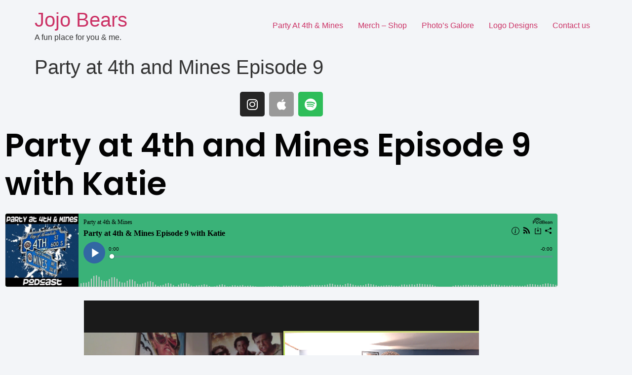

--- FILE ---
content_type: text/html; charset=UTF-8
request_url: https://jojobears.com/party-at-4th-and-mines-episode-9/
body_size: 11047
content:
<!doctype html>
<html lang="en-US">
<head>
	<meta charset="UTF-8">
	<meta name="viewport" content="width=device-width, initial-scale=1">
	<link rel="profile" href="https://gmpg.org/xfn/11">
	<title>Party at 4th and Mines Episode 9 &#8211; Jojo Bears</title>
<meta name='robots' content='max-image-preview:large' />
	<style>img:is([sizes="auto" i], [sizes^="auto," i]) { contain-intrinsic-size: 3000px 1500px }</style>
	<link rel="alternate" type="application/rss+xml" title="Jojo Bears &raquo; Feed" href="https://jojobears.com/feed/" />
<link rel="alternate" type="application/rss+xml" title="Jojo Bears &raquo; Comments Feed" href="https://jojobears.com/comments/feed/" />
<link rel="alternate" type="application/rss+xml" title="Jojo Bears &raquo; Party at 4th and Mines Episode 9 Comments Feed" href="https://jojobears.com/party-at-4th-and-mines-episode-9/feed/" />
<script>
window._wpemojiSettings = {"baseUrl":"https:\/\/s.w.org\/images\/core\/emoji\/16.0.1\/72x72\/","ext":".png","svgUrl":"https:\/\/s.w.org\/images\/core\/emoji\/16.0.1\/svg\/","svgExt":".svg","source":{"concatemoji":"https:\/\/jojobears.com\/wp-includes\/js\/wp-emoji-release.min.js?ver=6.8.3"}};
/*! This file is auto-generated */
!function(s,n){var o,i,e;function c(e){try{var t={supportTests:e,timestamp:(new Date).valueOf()};sessionStorage.setItem(o,JSON.stringify(t))}catch(e){}}function p(e,t,n){e.clearRect(0,0,e.canvas.width,e.canvas.height),e.fillText(t,0,0);var t=new Uint32Array(e.getImageData(0,0,e.canvas.width,e.canvas.height).data),a=(e.clearRect(0,0,e.canvas.width,e.canvas.height),e.fillText(n,0,0),new Uint32Array(e.getImageData(0,0,e.canvas.width,e.canvas.height).data));return t.every(function(e,t){return e===a[t]})}function u(e,t){e.clearRect(0,0,e.canvas.width,e.canvas.height),e.fillText(t,0,0);for(var n=e.getImageData(16,16,1,1),a=0;a<n.data.length;a++)if(0!==n.data[a])return!1;return!0}function f(e,t,n,a){switch(t){case"flag":return n(e,"\ud83c\udff3\ufe0f\u200d\u26a7\ufe0f","\ud83c\udff3\ufe0f\u200b\u26a7\ufe0f")?!1:!n(e,"\ud83c\udde8\ud83c\uddf6","\ud83c\udde8\u200b\ud83c\uddf6")&&!n(e,"\ud83c\udff4\udb40\udc67\udb40\udc62\udb40\udc65\udb40\udc6e\udb40\udc67\udb40\udc7f","\ud83c\udff4\u200b\udb40\udc67\u200b\udb40\udc62\u200b\udb40\udc65\u200b\udb40\udc6e\u200b\udb40\udc67\u200b\udb40\udc7f");case"emoji":return!a(e,"\ud83e\udedf")}return!1}function g(e,t,n,a){var r="undefined"!=typeof WorkerGlobalScope&&self instanceof WorkerGlobalScope?new OffscreenCanvas(300,150):s.createElement("canvas"),o=r.getContext("2d",{willReadFrequently:!0}),i=(o.textBaseline="top",o.font="600 32px Arial",{});return e.forEach(function(e){i[e]=t(o,e,n,a)}),i}function t(e){var t=s.createElement("script");t.src=e,t.defer=!0,s.head.appendChild(t)}"undefined"!=typeof Promise&&(o="wpEmojiSettingsSupports",i=["flag","emoji"],n.supports={everything:!0,everythingExceptFlag:!0},e=new Promise(function(e){s.addEventListener("DOMContentLoaded",e,{once:!0})}),new Promise(function(t){var n=function(){try{var e=JSON.parse(sessionStorage.getItem(o));if("object"==typeof e&&"number"==typeof e.timestamp&&(new Date).valueOf()<e.timestamp+604800&&"object"==typeof e.supportTests)return e.supportTests}catch(e){}return null}();if(!n){if("undefined"!=typeof Worker&&"undefined"!=typeof OffscreenCanvas&&"undefined"!=typeof URL&&URL.createObjectURL&&"undefined"!=typeof Blob)try{var e="postMessage("+g.toString()+"("+[JSON.stringify(i),f.toString(),p.toString(),u.toString()].join(",")+"));",a=new Blob([e],{type:"text/javascript"}),r=new Worker(URL.createObjectURL(a),{name:"wpTestEmojiSupports"});return void(r.onmessage=function(e){c(n=e.data),r.terminate(),t(n)})}catch(e){}c(n=g(i,f,p,u))}t(n)}).then(function(e){for(var t in e)n.supports[t]=e[t],n.supports.everything=n.supports.everything&&n.supports[t],"flag"!==t&&(n.supports.everythingExceptFlag=n.supports.everythingExceptFlag&&n.supports[t]);n.supports.everythingExceptFlag=n.supports.everythingExceptFlag&&!n.supports.flag,n.DOMReady=!1,n.readyCallback=function(){n.DOMReady=!0}}).then(function(){return e}).then(function(){var e;n.supports.everything||(n.readyCallback(),(e=n.source||{}).concatemoji?t(e.concatemoji):e.wpemoji&&e.twemoji&&(t(e.twemoji),t(e.wpemoji)))}))}((window,document),window._wpemojiSettings);
</script>
<style id='wp-emoji-styles-inline-css'>

	img.wp-smiley, img.emoji {
		display: inline !important;
		border: none !important;
		box-shadow: none !important;
		height: 1em !important;
		width: 1em !important;
		margin: 0 0.07em !important;
		vertical-align: -0.1em !important;
		background: none !important;
		padding: 0 !important;
	}
</style>
<style id='global-styles-inline-css'>
:root{--wp--preset--aspect-ratio--square: 1;--wp--preset--aspect-ratio--4-3: 4/3;--wp--preset--aspect-ratio--3-4: 3/4;--wp--preset--aspect-ratio--3-2: 3/2;--wp--preset--aspect-ratio--2-3: 2/3;--wp--preset--aspect-ratio--16-9: 16/9;--wp--preset--aspect-ratio--9-16: 9/16;--wp--preset--color--black: #000000;--wp--preset--color--cyan-bluish-gray: #abb8c3;--wp--preset--color--white: #ffffff;--wp--preset--color--pale-pink: #f78da7;--wp--preset--color--vivid-red: #cf2e2e;--wp--preset--color--luminous-vivid-orange: #ff6900;--wp--preset--color--luminous-vivid-amber: #fcb900;--wp--preset--color--light-green-cyan: #7bdcb5;--wp--preset--color--vivid-green-cyan: #00d084;--wp--preset--color--pale-cyan-blue: #8ed1fc;--wp--preset--color--vivid-cyan-blue: #0693e3;--wp--preset--color--vivid-purple: #9b51e0;--wp--preset--gradient--vivid-cyan-blue-to-vivid-purple: linear-gradient(135deg,rgba(6,147,227,1) 0%,rgb(155,81,224) 100%);--wp--preset--gradient--light-green-cyan-to-vivid-green-cyan: linear-gradient(135deg,rgb(122,220,180) 0%,rgb(0,208,130) 100%);--wp--preset--gradient--luminous-vivid-amber-to-luminous-vivid-orange: linear-gradient(135deg,rgba(252,185,0,1) 0%,rgba(255,105,0,1) 100%);--wp--preset--gradient--luminous-vivid-orange-to-vivid-red: linear-gradient(135deg,rgba(255,105,0,1) 0%,rgb(207,46,46) 100%);--wp--preset--gradient--very-light-gray-to-cyan-bluish-gray: linear-gradient(135deg,rgb(238,238,238) 0%,rgb(169,184,195) 100%);--wp--preset--gradient--cool-to-warm-spectrum: linear-gradient(135deg,rgb(74,234,220) 0%,rgb(151,120,209) 20%,rgb(207,42,186) 40%,rgb(238,44,130) 60%,rgb(251,105,98) 80%,rgb(254,248,76) 100%);--wp--preset--gradient--blush-light-purple: linear-gradient(135deg,rgb(255,206,236) 0%,rgb(152,150,240) 100%);--wp--preset--gradient--blush-bordeaux: linear-gradient(135deg,rgb(254,205,165) 0%,rgb(254,45,45) 50%,rgb(107,0,62) 100%);--wp--preset--gradient--luminous-dusk: linear-gradient(135deg,rgb(255,203,112) 0%,rgb(199,81,192) 50%,rgb(65,88,208) 100%);--wp--preset--gradient--pale-ocean: linear-gradient(135deg,rgb(255,245,203) 0%,rgb(182,227,212) 50%,rgb(51,167,181) 100%);--wp--preset--gradient--electric-grass: linear-gradient(135deg,rgb(202,248,128) 0%,rgb(113,206,126) 100%);--wp--preset--gradient--midnight: linear-gradient(135deg,rgb(2,3,129) 0%,rgb(40,116,252) 100%);--wp--preset--font-size--small: 13px;--wp--preset--font-size--medium: 20px;--wp--preset--font-size--large: 36px;--wp--preset--font-size--x-large: 42px;--wp--preset--spacing--20: 0.44rem;--wp--preset--spacing--30: 0.67rem;--wp--preset--spacing--40: 1rem;--wp--preset--spacing--50: 1.5rem;--wp--preset--spacing--60: 2.25rem;--wp--preset--spacing--70: 3.38rem;--wp--preset--spacing--80: 5.06rem;--wp--preset--shadow--natural: 6px 6px 9px rgba(0, 0, 0, 0.2);--wp--preset--shadow--deep: 12px 12px 50px rgba(0, 0, 0, 0.4);--wp--preset--shadow--sharp: 6px 6px 0px rgba(0, 0, 0, 0.2);--wp--preset--shadow--outlined: 6px 6px 0px -3px rgba(255, 255, 255, 1), 6px 6px rgba(0, 0, 0, 1);--wp--preset--shadow--crisp: 6px 6px 0px rgba(0, 0, 0, 1);}:root { --wp--style--global--content-size: 800px;--wp--style--global--wide-size: 1200px; }:where(body) { margin: 0; }.wp-site-blocks > .alignleft { float: left; margin-right: 2em; }.wp-site-blocks > .alignright { float: right; margin-left: 2em; }.wp-site-blocks > .aligncenter { justify-content: center; margin-left: auto; margin-right: auto; }:where(.wp-site-blocks) > * { margin-block-start: 24px; margin-block-end: 0; }:where(.wp-site-blocks) > :first-child { margin-block-start: 0; }:where(.wp-site-blocks) > :last-child { margin-block-end: 0; }:root { --wp--style--block-gap: 24px; }:root :where(.is-layout-flow) > :first-child{margin-block-start: 0;}:root :where(.is-layout-flow) > :last-child{margin-block-end: 0;}:root :where(.is-layout-flow) > *{margin-block-start: 24px;margin-block-end: 0;}:root :where(.is-layout-constrained) > :first-child{margin-block-start: 0;}:root :where(.is-layout-constrained) > :last-child{margin-block-end: 0;}:root :where(.is-layout-constrained) > *{margin-block-start: 24px;margin-block-end: 0;}:root :where(.is-layout-flex){gap: 24px;}:root :where(.is-layout-grid){gap: 24px;}.is-layout-flow > .alignleft{float: left;margin-inline-start: 0;margin-inline-end: 2em;}.is-layout-flow > .alignright{float: right;margin-inline-start: 2em;margin-inline-end: 0;}.is-layout-flow > .aligncenter{margin-left: auto !important;margin-right: auto !important;}.is-layout-constrained > .alignleft{float: left;margin-inline-start: 0;margin-inline-end: 2em;}.is-layout-constrained > .alignright{float: right;margin-inline-start: 2em;margin-inline-end: 0;}.is-layout-constrained > .aligncenter{margin-left: auto !important;margin-right: auto !important;}.is-layout-constrained > :where(:not(.alignleft):not(.alignright):not(.alignfull)){max-width: var(--wp--style--global--content-size);margin-left: auto !important;margin-right: auto !important;}.is-layout-constrained > .alignwide{max-width: var(--wp--style--global--wide-size);}body .is-layout-flex{display: flex;}.is-layout-flex{flex-wrap: wrap;align-items: center;}.is-layout-flex > :is(*, div){margin: 0;}body .is-layout-grid{display: grid;}.is-layout-grid > :is(*, div){margin: 0;}body{padding-top: 0px;padding-right: 0px;padding-bottom: 0px;padding-left: 0px;}a:where(:not(.wp-element-button)){text-decoration: underline;}:root :where(.wp-element-button, .wp-block-button__link){background-color: #32373c;border-width: 0;color: #fff;font-family: inherit;font-size: inherit;line-height: inherit;padding: calc(0.667em + 2px) calc(1.333em + 2px);text-decoration: none;}.has-black-color{color: var(--wp--preset--color--black) !important;}.has-cyan-bluish-gray-color{color: var(--wp--preset--color--cyan-bluish-gray) !important;}.has-white-color{color: var(--wp--preset--color--white) !important;}.has-pale-pink-color{color: var(--wp--preset--color--pale-pink) !important;}.has-vivid-red-color{color: var(--wp--preset--color--vivid-red) !important;}.has-luminous-vivid-orange-color{color: var(--wp--preset--color--luminous-vivid-orange) !important;}.has-luminous-vivid-amber-color{color: var(--wp--preset--color--luminous-vivid-amber) !important;}.has-light-green-cyan-color{color: var(--wp--preset--color--light-green-cyan) !important;}.has-vivid-green-cyan-color{color: var(--wp--preset--color--vivid-green-cyan) !important;}.has-pale-cyan-blue-color{color: var(--wp--preset--color--pale-cyan-blue) !important;}.has-vivid-cyan-blue-color{color: var(--wp--preset--color--vivid-cyan-blue) !important;}.has-vivid-purple-color{color: var(--wp--preset--color--vivid-purple) !important;}.has-black-background-color{background-color: var(--wp--preset--color--black) !important;}.has-cyan-bluish-gray-background-color{background-color: var(--wp--preset--color--cyan-bluish-gray) !important;}.has-white-background-color{background-color: var(--wp--preset--color--white) !important;}.has-pale-pink-background-color{background-color: var(--wp--preset--color--pale-pink) !important;}.has-vivid-red-background-color{background-color: var(--wp--preset--color--vivid-red) !important;}.has-luminous-vivid-orange-background-color{background-color: var(--wp--preset--color--luminous-vivid-orange) !important;}.has-luminous-vivid-amber-background-color{background-color: var(--wp--preset--color--luminous-vivid-amber) !important;}.has-light-green-cyan-background-color{background-color: var(--wp--preset--color--light-green-cyan) !important;}.has-vivid-green-cyan-background-color{background-color: var(--wp--preset--color--vivid-green-cyan) !important;}.has-pale-cyan-blue-background-color{background-color: var(--wp--preset--color--pale-cyan-blue) !important;}.has-vivid-cyan-blue-background-color{background-color: var(--wp--preset--color--vivid-cyan-blue) !important;}.has-vivid-purple-background-color{background-color: var(--wp--preset--color--vivid-purple) !important;}.has-black-border-color{border-color: var(--wp--preset--color--black) !important;}.has-cyan-bluish-gray-border-color{border-color: var(--wp--preset--color--cyan-bluish-gray) !important;}.has-white-border-color{border-color: var(--wp--preset--color--white) !important;}.has-pale-pink-border-color{border-color: var(--wp--preset--color--pale-pink) !important;}.has-vivid-red-border-color{border-color: var(--wp--preset--color--vivid-red) !important;}.has-luminous-vivid-orange-border-color{border-color: var(--wp--preset--color--luminous-vivid-orange) !important;}.has-luminous-vivid-amber-border-color{border-color: var(--wp--preset--color--luminous-vivid-amber) !important;}.has-light-green-cyan-border-color{border-color: var(--wp--preset--color--light-green-cyan) !important;}.has-vivid-green-cyan-border-color{border-color: var(--wp--preset--color--vivid-green-cyan) !important;}.has-pale-cyan-blue-border-color{border-color: var(--wp--preset--color--pale-cyan-blue) !important;}.has-vivid-cyan-blue-border-color{border-color: var(--wp--preset--color--vivid-cyan-blue) !important;}.has-vivid-purple-border-color{border-color: var(--wp--preset--color--vivid-purple) !important;}.has-vivid-cyan-blue-to-vivid-purple-gradient-background{background: var(--wp--preset--gradient--vivid-cyan-blue-to-vivid-purple) !important;}.has-light-green-cyan-to-vivid-green-cyan-gradient-background{background: var(--wp--preset--gradient--light-green-cyan-to-vivid-green-cyan) !important;}.has-luminous-vivid-amber-to-luminous-vivid-orange-gradient-background{background: var(--wp--preset--gradient--luminous-vivid-amber-to-luminous-vivid-orange) !important;}.has-luminous-vivid-orange-to-vivid-red-gradient-background{background: var(--wp--preset--gradient--luminous-vivid-orange-to-vivid-red) !important;}.has-very-light-gray-to-cyan-bluish-gray-gradient-background{background: var(--wp--preset--gradient--very-light-gray-to-cyan-bluish-gray) !important;}.has-cool-to-warm-spectrum-gradient-background{background: var(--wp--preset--gradient--cool-to-warm-spectrum) !important;}.has-blush-light-purple-gradient-background{background: var(--wp--preset--gradient--blush-light-purple) !important;}.has-blush-bordeaux-gradient-background{background: var(--wp--preset--gradient--blush-bordeaux) !important;}.has-luminous-dusk-gradient-background{background: var(--wp--preset--gradient--luminous-dusk) !important;}.has-pale-ocean-gradient-background{background: var(--wp--preset--gradient--pale-ocean) !important;}.has-electric-grass-gradient-background{background: var(--wp--preset--gradient--electric-grass) !important;}.has-midnight-gradient-background{background: var(--wp--preset--gradient--midnight) !important;}.has-small-font-size{font-size: var(--wp--preset--font-size--small) !important;}.has-medium-font-size{font-size: var(--wp--preset--font-size--medium) !important;}.has-large-font-size{font-size: var(--wp--preset--font-size--large) !important;}.has-x-large-font-size{font-size: var(--wp--preset--font-size--x-large) !important;}
:root :where(.wp-block-pullquote){font-size: 1.5em;line-height: 1.6;}
</style>
<link rel='stylesheet' id='wp-components-css' href='https://jojobears.com/wp-includes/css/dist/components/style.min.css?ver=6.8.3' media='all' />
<link rel='stylesheet' id='godaddy-styles-css' href='https://jojobears.com/wp-content/mu-plugins/vendor/wpex/godaddy-launch/includes/Dependencies/GoDaddy/Styles/build/latest.css?ver=2.0.2' media='all' />
<link rel='stylesheet' id='hello-elementor-css' href='https://jojobears.com/wp-content/themes/hello-elementor/assets/css/reset.css?ver=3.4.6' media='all' />
<link rel='stylesheet' id='hello-elementor-theme-style-css' href='https://jojobears.com/wp-content/themes/hello-elementor/assets/css/theme.css?ver=3.4.6' media='all' />
<link rel='stylesheet' id='hello-elementor-header-footer-css' href='https://jojobears.com/wp-content/themes/hello-elementor/assets/css/header-footer.css?ver=3.4.6' media='all' />
<link rel='stylesheet' id='elementor-frontend-css' href='https://jojobears.com/wp-content/plugins/elementor/assets/css/frontend.min.css?ver=3.34.2' media='all' />
<link rel='stylesheet' id='elementor-post-1839-css' href='https://jojobears.com/wp-content/uploads/elementor/css/post-1839.css?ver=1769008126' media='all' />
<link rel='stylesheet' id='elementor-icons-css' href='https://jojobears.com/wp-content/plugins/elementor/assets/lib/eicons/css/elementor-icons.min.css?ver=5.46.0' media='all' />
<link rel='stylesheet' id='font-awesome-5-all-css' href='https://jojobears.com/wp-content/plugins/elementor/assets/lib/font-awesome/css/all.min.css?ver=3.34.2' media='all' />
<link rel='stylesheet' id='font-awesome-4-shim-css' href='https://jojobears.com/wp-content/plugins/elementor/assets/lib/font-awesome/css/v4-shims.min.css?ver=3.34.2' media='all' />
<link rel='stylesheet' id='widget-social-icons-css' href='https://jojobears.com/wp-content/plugins/elementor/assets/css/widget-social-icons.min.css?ver=3.34.2' media='all' />
<link rel='stylesheet' id='e-apple-webkit-css' href='https://jojobears.com/wp-content/plugins/elementor/assets/css/conditionals/apple-webkit.min.css?ver=3.34.2' media='all' />
<link rel='stylesheet' id='widget-heading-css' href='https://jojobears.com/wp-content/plugins/elementor/assets/css/widget-heading.min.css?ver=3.34.2' media='all' />
<link rel='stylesheet' id='widget-image-css' href='https://jojobears.com/wp-content/plugins/elementor/assets/css/widget-image.min.css?ver=3.34.2' media='all' />
<link rel='stylesheet' id='widget-nav-menu-css' href='https://jojobears.com/wp-content/plugins/elementor-pro/assets/css/widget-nav-menu.min.css?ver=3.34.1' media='all' />
<link rel='stylesheet' id='elementor-post-1393-css' href='https://jojobears.com/wp-content/uploads/elementor/css/post-1393.css?ver=1769055775' media='all' />
<link rel='stylesheet' id='elementor-gf-local-poppins-css' href='https://jojobears.com/wp-content/uploads/elementor/google-fonts/css/poppins.css?ver=1742249460' media='all' />
<link rel='stylesheet' id='elementor-icons-shared-0-css' href='https://jojobears.com/wp-content/plugins/elementor/assets/lib/font-awesome/css/fontawesome.min.css?ver=5.15.3' media='all' />
<link rel='stylesheet' id='elementor-icons-fa-brands-css' href='https://jojobears.com/wp-content/plugins/elementor/assets/lib/font-awesome/css/brands.min.css?ver=5.15.3' media='all' />
<link rel='stylesheet' id='elementor-icons-fa-solid-css' href='https://jojobears.com/wp-content/plugins/elementor/assets/lib/font-awesome/css/solid.min.css?ver=5.15.3' media='all' />
<script src="https://jojobears.com/wp-content/plugins/elementor/assets/lib/font-awesome/js/v4-shims.min.js?ver=3.34.2" id="font-awesome-4-shim-js"></script>
<script src="https://jojobears.com/wp-includes/js/jquery/jquery.min.js?ver=3.7.1" id="jquery-core-js"></script>
<script src="https://jojobears.com/wp-includes/js/jquery/jquery-migrate.min.js?ver=3.4.1" id="jquery-migrate-js"></script>
<link rel="https://api.w.org/" href="https://jojobears.com/wp-json/" /><link rel="alternate" title="JSON" type="application/json" href="https://jojobears.com/wp-json/wp/v2/pages/1393" /><link rel="EditURI" type="application/rsd+xml" title="RSD" href="https://jojobears.com/xmlrpc.php?rsd" />
<meta name="generator" content="WordPress 6.8.3" />
<link rel="canonical" href="https://jojobears.com/party-at-4th-and-mines-episode-9/" />
<link rel='shortlink' href='https://jojobears.com/?p=1393' />
<link rel="alternate" title="oEmbed (JSON)" type="application/json+oembed" href="https://jojobears.com/wp-json/oembed/1.0/embed?url=https%3A%2F%2Fjojobears.com%2Fparty-at-4th-and-mines-episode-9%2F" />
<link rel="alternate" title="oEmbed (XML)" type="text/xml+oembed" href="https://jojobears.com/wp-json/oembed/1.0/embed?url=https%3A%2F%2Fjojobears.com%2Fparty-at-4th-and-mines-episode-9%2F&#038;format=xml" />
<meta name="generator" content="Elementor 3.34.2; features: additional_custom_breakpoints; settings: css_print_method-external, google_font-enabled, font_display-auto">
			<style>
				.e-con.e-parent:nth-of-type(n+4):not(.e-lazyloaded):not(.e-no-lazyload),
				.e-con.e-parent:nth-of-type(n+4):not(.e-lazyloaded):not(.e-no-lazyload) * {
					background-image: none !important;
				}
				@media screen and (max-height: 1024px) {
					.e-con.e-parent:nth-of-type(n+3):not(.e-lazyloaded):not(.e-no-lazyload),
					.e-con.e-parent:nth-of-type(n+3):not(.e-lazyloaded):not(.e-no-lazyload) * {
						background-image: none !important;
					}
				}
				@media screen and (max-height: 640px) {
					.e-con.e-parent:nth-of-type(n+2):not(.e-lazyloaded):not(.e-no-lazyload),
					.e-con.e-parent:nth-of-type(n+2):not(.e-lazyloaded):not(.e-no-lazyload) * {
						background-image: none !important;
					}
				}
			</style>
			<link rel="icon" href="https://jojobears.com/wp-content/uploads/2022/09/00AlternLogoa-1-150x150.png" sizes="32x32" />
<link rel="icon" href="https://jojobears.com/wp-content/uploads/2022/09/00AlternLogoa-1-300x300.png" sizes="192x192" />
<link rel="apple-touch-icon" href="https://jojobears.com/wp-content/uploads/2022/09/00AlternLogoa-1-300x300.png" />
<meta name="msapplication-TileImage" content="https://jojobears.com/wp-content/uploads/2022/09/00AlternLogoa-1-300x300.png" />
</head>
<body class="wp-singular page-template-default page page-id-1393 wp-embed-responsive wp-theme-hello-elementor hello-elementor-default elementor-default elementor-kit-1839 elementor-page elementor-page-1393">


<a class="skip-link screen-reader-text" href="#content">Skip to content</a>

<header id="site-header" class="site-header dynamic-header menu-dropdown-tablet">
	<div class="header-inner">
		<div class="site-branding show-title">
							<div class="site-title show">
					<a href="https://jojobears.com/" title="Home" rel="home">
						Jojo Bears					</a>
				</div>
							<p class="site-description show">
					A fun place for you &amp; me.				</p>
					</div>

					<nav class="site-navigation show" aria-label="Main menu">
				<ul id="menu-menu-1" class="menu"><li id="menu-item-1007" class="menu-item menu-item-type-post_type menu-item-object-page menu-item-1007"><a href="https://jojobears.com/partyat4thandmines/">Party At 4th &#038; Mines</a></li>
<li id="menu-item-2742" class="menu-item menu-item-type-post_type menu-item-object-page menu-item-2742"><a href="https://jojobears.com/merch-shop/">Merch – Shop</a></li>
<li id="menu-item-3364" class="menu-item menu-item-type-post_type menu-item-object-page menu-item-3364"><a href="https://jojobears.com/photos-galore/">Photo’s Galore</a></li>
<li id="menu-item-3507" class="menu-item menu-item-type-post_type menu-item-object-page menu-item-3507"><a href="https://jojobears.com/logo-designs/">Logo Designs</a></li>
<li id="menu-item-1008" class="menu-item menu-item-type-post_type menu-item-object-page menu-item-1008"><a href="https://jojobears.com/contact-us/">Contact us</a></li>
</ul>			</nav>
							<div class="site-navigation-toggle-holder show">
				<button type="button" class="site-navigation-toggle" aria-label="Menu">
					<span class="site-navigation-toggle-icon" aria-hidden="true"></span>
				</button>
			</div>
			<nav class="site-navigation-dropdown show" aria-label="Mobile menu" aria-hidden="true" inert>
				<ul id="menu-menu-2" class="menu"><li class="menu-item menu-item-type-post_type menu-item-object-page menu-item-1007"><a href="https://jojobears.com/partyat4thandmines/">Party At 4th &#038; Mines</a></li>
<li class="menu-item menu-item-type-post_type menu-item-object-page menu-item-2742"><a href="https://jojobears.com/merch-shop/">Merch – Shop</a></li>
<li class="menu-item menu-item-type-post_type menu-item-object-page menu-item-3364"><a href="https://jojobears.com/photos-galore/">Photo’s Galore</a></li>
<li class="menu-item menu-item-type-post_type menu-item-object-page menu-item-3507"><a href="https://jojobears.com/logo-designs/">Logo Designs</a></li>
<li class="menu-item menu-item-type-post_type menu-item-object-page menu-item-1008"><a href="https://jojobears.com/contact-us/">Contact us</a></li>
</ul>			</nav>
			</div>
</header>

<main id="content" class="site-main post-1393 page type-page status-publish hentry">

			<div class="page-header">
			<h1 class="entry-title">Party at 4th and Mines Episode 9</h1>		</div>
	
	<div class="page-content">
				<div data-elementor-type="wp-page" data-elementor-id="1393" class="elementor elementor-1393" data-elementor-post-type="page">
						<section class="elementor-section elementor-top-section elementor-element elementor-element-8d984f4 elementor-section-boxed elementor-section-height-default elementor-section-height-default" data-id="8d984f4" data-element_type="section">
						<div class="elementor-container elementor-column-gap-default">
					<div class="elementor-column elementor-col-100 elementor-top-column elementor-element elementor-element-e93d337" data-id="e93d337" data-element_type="column">
			<div class="elementor-widget-wrap elementor-element-populated">
						<div class="elementor-element elementor-element-a824961 elementor-shape-rounded elementor-grid-0 e-grid-align-center elementor-widget elementor-widget-social-icons" data-id="a824961" data-element_type="widget" data-widget_type="social-icons.default">
				<div class="elementor-widget-container">
							<div class="elementor-social-icons-wrapper elementor-grid" role="list">
							<span class="elementor-grid-item" role="listitem">
					<a class="elementor-icon elementor-social-icon elementor-social-icon-instagram elementor-repeater-item-2654547" href="https://www.instagram.com/partyat4thandmines/" target="_blank">
						<span class="elementor-screen-only">Instagram</span>
						<i aria-hidden="true" class="fab fa-instagram"></i>					</a>
				</span>
							<span class="elementor-grid-item" role="listitem">
					<a class="elementor-icon elementor-social-icon elementor-social-icon-apple elementor-repeater-item-8a43295" href="https://podcasts.apple.com/us/podcast/party-at-4th-mines/id1608385001" target="_blank">
						<span class="elementor-screen-only">Apple</span>
						<i aria-hidden="true" class="fab fa-apple"></i>					</a>
				</span>
							<span class="elementor-grid-item" role="listitem">
					<a class="elementor-icon elementor-social-icon elementor-social-icon-spotify elementor-repeater-item-327771a" href="https://open.spotify.com/show/7ubAQyYhHpdB0NkT2MjLWV" target="_blank">
						<span class="elementor-screen-only">Spotify</span>
						<i aria-hidden="true" class="fab fa-spotify"></i>					</a>
				</span>
					</div>
						</div>
				</div>
				<div class="elementor-element elementor-element-395de6b elementor-widget elementor-widget-heading" data-id="395de6b" data-element_type="widget" data-widget_type="heading.default">
				<div class="elementor-widget-container">
					<h2 class="elementor-heading-title elementor-size-default">Party at 4th and Mines Episode 9 with Katie</h2>				</div>
				</div>
					</div>
		</div>
					</div>
		</section>
				<section class="elementor-section elementor-top-section elementor-element elementor-element-d66a081 elementor-section-boxed elementor-section-height-default elementor-section-height-default" data-id="d66a081" data-element_type="section">
						<div class="elementor-container elementor-column-gap-default">
					<div class="elementor-column elementor-col-100 elementor-top-column elementor-element elementor-element-5260f0f" data-id="5260f0f" data-element_type="column">
			<div class="elementor-widget-wrap elementor-element-populated">
						<div class="elementor-element elementor-element-326df76 elementor-widget elementor-widget-shortcode" data-id="326df76" data-element_type="widget" data-widget_type="shortcode.default">
				<div class="elementor-widget-container">
							<div class="elementor-shortcode"><iframe title="Party at 4th & Mines Episode 9 with Katie" allowtransparency="true" height="150" width="100%" style="border: none; min-width: min(100%, 430px);" scrolling="no" data-name="pb-iframe-player" src="https://www.podbean.com/player-v2/?i=r25k7-1234107-pb&from=pb6admin&share=1&download=1&rtl=0&fonts=Bookman&skin=3ab278&font-color=000000&logo_link=episode_page&btn-skin=3267a3"></iframe></div>
						</div>
				</div>
					</div>
		</div>
					</div>
		</section>
				<section class="elementor-section elementor-top-section elementor-element elementor-element-7f6910e elementor-section-boxed elementor-section-height-default elementor-section-height-default" data-id="7f6910e" data-element_type="section">
						<div class="elementor-container elementor-column-gap-default">
					<div class="elementor-column elementor-col-100 elementor-top-column elementor-element elementor-element-0ec21db" data-id="0ec21db" data-element_type="column">
			<div class="elementor-widget-wrap elementor-element-populated">
						<div class="elementor-element elementor-element-aa7b5fb elementor-widget elementor-widget-image" data-id="aa7b5fb" data-element_type="widget" data-widget_type="image.default">
				<div class="elementor-widget-container">
															<img fetchpriority="high" decoding="async" width="800" height="645" src="https://jojobears.com/wp-content/uploads/2022/05/Screenshot-24-1024x825.png" class="attachment-large size-large wp-image-1394" alt="" />															</div>
				</div>
					</div>
		</div>
					</div>
		</section>
				<section class="elementor-section elementor-top-section elementor-element elementor-element-77d1a26 elementor-section-boxed elementor-section-height-default elementor-section-height-default" data-id="77d1a26" data-element_type="section">
						<div class="elementor-container elementor-column-gap-default">
					<div class="elementor-column elementor-col-100 elementor-top-column elementor-element elementor-element-3532f78" data-id="3532f78" data-element_type="column">
			<div class="elementor-widget-wrap elementor-element-populated">
						<div class="elementor-element elementor-element-c8adfd1 elementor-nav-menu__text-align-aside elementor-nav-menu--toggle elementor-nav-menu--burger elementor-widget elementor-widget-nav-menu" data-id="c8adfd1" data-element_type="widget" data-settings="{&quot;layout&quot;:&quot;dropdown&quot;,&quot;submenu_icon&quot;:{&quot;value&quot;:&quot;&lt;i class=\&quot;fas fa-caret-down\&quot; aria-hidden=\&quot;true\&quot;&gt;&lt;\/i&gt;&quot;,&quot;library&quot;:&quot;fa-solid&quot;},&quot;toggle&quot;:&quot;burger&quot;}" data-widget_type="nav-menu.default">
				<div class="elementor-widget-container">
							<div class="elementor-menu-toggle" role="button" tabindex="0" aria-label="Menu Toggle" aria-expanded="false">
			<i aria-hidden="true" role="presentation" class="elementor-menu-toggle__icon--open eicon-menu-bar"></i><i aria-hidden="true" role="presentation" class="elementor-menu-toggle__icon--close eicon-close"></i>		</div>
					<nav class="elementor-nav-menu--dropdown elementor-nav-menu__container" aria-hidden="true">
				<ul id="menu-2-c8adfd1" class="elementor-nav-menu"><li class="menu-item menu-item-type-post_type menu-item-object-page menu-item-3468"><a href="https://jojobears.com/party-at-4th-and-mines-episode-38/" class="elementor-item" tabindex="-1">Party at 4th and Mines Episode 38</a></li>
<li class="menu-item menu-item-type-post_type menu-item-object-page menu-item-3372"><a href="https://jojobears.com/party-at-4th-and-mines-episode-37/" class="elementor-item" tabindex="-1">Party at 4th and Mines Episode 37</a></li>
<li class="menu-item menu-item-type-post_type menu-item-object-page menu-item-2957"><a href="https://jojobears.com/party-at-4th-and-mines-episode-36/" class="elementor-item" tabindex="-1">Party at 4th and Mines Episode 36</a></li>
<li class="menu-item menu-item-type-post_type menu-item-object-page menu-item-2885"><a href="https://jojobears.com/party-at-4th-and-mines-episode-35/" class="elementor-item" tabindex="-1">Party at 4th and Mines Episode 35</a></li>
<li class="menu-item menu-item-type-post_type menu-item-object-page menu-item-2857"><a href="https://jojobears.com/party-at-4th-and-mines-episode-34/" class="elementor-item" tabindex="-1">Party at 4th and Mines Episode 34</a></li>
<li class="menu-item menu-item-type-post_type menu-item-object-page menu-item-2607"><a href="https://jojobears.com/party-at-4th-and-mines-episode-33/" class="elementor-item" tabindex="-1">Party at 4th and Mines Episode 33</a></li>
<li class="menu-item menu-item-type-post_type menu-item-object-page menu-item-2520"><a href="https://jojobears.com/party-at-4th-and-mines-episode-32/" class="elementor-item" tabindex="-1">Party at 4th and Mines Episode 32</a></li>
<li class="menu-item menu-item-type-post_type menu-item-object-page menu-item-2511"><a href="https://jojobears.com/party-at-4th-and-mines-episode-31/" class="elementor-item" tabindex="-1">Party at 4th and Mines Episode 31</a></li>
<li class="menu-item menu-item-type-post_type menu-item-object-page menu-item-2430"><a href="https://jojobears.com/party-at-4th-and-mines-episode-30/" class="elementor-item" tabindex="-1">Party at 4th and Mines Episode 30</a></li>
<li class="menu-item menu-item-type-post_type menu-item-object-page menu-item-2414"><a href="https://jojobears.com/party-at-4th-and-mines-episode-29/" class="elementor-item" tabindex="-1">Party at 4th and Mines Episode 29</a></li>
<li class="menu-item menu-item-type-post_type menu-item-object-page menu-item-2188"><a href="https://jojobears.com/party-at-4th-and-mines-episode-28/" class="elementor-item" tabindex="-1">Party at 4th and Mines Episode 28</a></li>
<li class="menu-item menu-item-type-post_type menu-item-object-page menu-item-2171"><a href="https://jojobears.com/party-at-4t-and-mines-episode-27/" class="elementor-item" tabindex="-1">Party at 4th and Mines Episode 27</a></li>
<li class="menu-item menu-item-type-post_type menu-item-object-page menu-item-2147"><a href="https://jojobears.com/party-at-4th-and-mines-episode-26/" class="elementor-item" tabindex="-1">Party at 4th and Mines Episode 26</a></li>
<li class="menu-item menu-item-type-post_type menu-item-object-page menu-item-2133"><a href="https://jojobears.com/party-at-4th-and-mines-episode-25/" class="elementor-item" tabindex="-1">Party at 4th and Mines Episode 25</a></li>
<li class="menu-item menu-item-type-post_type menu-item-object-page menu-item-2117"><a href="https://jojobears.com/party-at-4th-and-mines-episode-24/" class="elementor-item" tabindex="-1">Party at 4th and Mines Episode 24</a></li>
<li class="menu-item menu-item-type-post_type menu-item-object-page menu-item-2103"><a href="https://jojobears.com/party-at-4th-and-mines-episode-23/" class="elementor-item" tabindex="-1">Party at 4th and Mines Episode 23</a></li>
<li class="menu-item menu-item-type-post_type menu-item-object-page menu-item-2094"><a href="https://jojobears.com/party-at-4th-and-mines-episode-22/" class="elementor-item" tabindex="-1">Party at 4th and Mines Episode 22</a></li>
<li class="menu-item menu-item-type-post_type menu-item-object-page menu-item-2072"><a href="https://jojobears.com/party-at-4t-and-mines-episode-21/" class="elementor-item" tabindex="-1">Party at 4th and Mines Episode 21</a></li>
<li class="menu-item menu-item-type-post_type menu-item-object-page menu-item-2040"><a href="https://jojobears.com/party-at-4th-and-mines-episode-20/" class="elementor-item" tabindex="-1">Party at 4th and Mines Episode 20</a></li>
<li class="menu-item menu-item-type-post_type menu-item-object-page menu-item-2025"><a href="https://jojobears.com/party-at-4th-and-mines-episode-19/" class="elementor-item" tabindex="-1">Party at 4th and Mines Episode 19</a></li>
<li class="menu-item menu-item-type-post_type menu-item-object-page menu-item-2009"><a href="https://jojobears.com/party-at-4th-and-mines-episode-18/" class="elementor-item" tabindex="-1">Party at 4th and Mines Episode 18</a></li>
<li class="menu-item menu-item-type-post_type menu-item-object-page menu-item-1991"><a href="https://jojobears.com/party-at-4the-and-mines-episode-17/" class="elementor-item" tabindex="-1">Party at 4th and Mines Episode 17</a></li>
<li class="menu-item menu-item-type-post_type menu-item-object-page menu-item-1507"><a href="https://jojobears.com/party-at-4th-and-mines-episode-16/" class="elementor-item" tabindex="-1">Party at 4th and Mines Episode 16</a></li>
<li class="menu-item menu-item-type-post_type menu-item-object-page menu-item-1490"><a href="https://jojobears.com/party-at-4th-and-mines-episode-15/" class="elementor-item" tabindex="-1">Party at 4th and Mines Episode 15</a></li>
<li class="menu-item menu-item-type-post_type menu-item-object-page menu-item-1471"><a href="https://jojobears.com/party-at-4th-and-mines-episode-14/" class="elementor-item" tabindex="-1">Party at 4th and Mines Episode 14</a></li>
<li class="menu-item menu-item-type-post_type menu-item-object-page menu-item-1454"><a href="https://jojobears.com/party-at-4th-and-mines-episode-13/" class="elementor-item" tabindex="-1">Party at 4th and Mines Episode 13</a></li>
<li class="menu-item menu-item-type-post_type menu-item-object-page menu-item-1441"><a href="https://jojobears.com/party-at-4th-and-mines-episode-12/" class="elementor-item" tabindex="-1">Party at 4th and Mines Episode 12</a></li>
<li class="menu-item menu-item-type-post_type menu-item-object-page menu-item-1429"><a href="https://jojobears.com/party-at-4th-and-mines-episode-11/" class="elementor-item" tabindex="-1">Party at 4th and Mines Episode 11</a></li>
<li class="menu-item menu-item-type-post_type menu-item-object-page menu-item-1411"><a href="https://jojobears.com/party-at-4th-and-mines-episode-10/" class="elementor-item" tabindex="-1">Party at 4th and Mines Episode 10</a></li>
<li class="menu-item menu-item-type-post_type menu-item-object-page current-menu-item page_item page-item-1393 current_page_item menu-item-1399"><a href="https://jojobears.com/party-at-4th-and-mines-episode-9/" aria-current="page" class="elementor-item elementor-item-active" tabindex="-1">Party at 4th and Mines Episode 9</a></li>
<li class="menu-item menu-item-type-post_type menu-item-object-page menu-item-1390"><a href="https://jojobears.com/party-at-4th-and-mines-episode-7/" class="elementor-item" tabindex="-1">Party At 4th and Mines Episode 8</a></li>
<li class="menu-item menu-item-type-post_type menu-item-object-page menu-item-1353"><a href="https://jojobears.com/party-at-4th-and-mines-eps-6-part-2/" class="elementor-item" tabindex="-1">Party at 4th and Mines Eps 7</a></li>
<li class="menu-item menu-item-type-post_type menu-item-object-page menu-item-1303"><a href="https://jojobears.com/party-at-4th-and-mines-eps-6/" class="elementor-item" tabindex="-1">Party at 4th and Mines Eps. 6</a></li>
<li class="menu-item menu-item-type-post_type menu-item-object-page menu-item-1258"><a href="https://jojobears.com/party-at-4th-and-mines-eps-5/" class="elementor-item" tabindex="-1">Party At 4th and Mines Eps. 5</a></li>
<li class="menu-item menu-item-type-post_type menu-item-object-page menu-item-1224"><a href="https://jojobears.com/party-at-4th-and-mines-eps-4/" class="elementor-item" tabindex="-1">Party At 4th and Mines Eps. 4</a></li>
<li class="menu-item menu-item-type-post_type menu-item-object-page menu-item-1119"><a href="https://jojobears.com/party-at-4th-and-mines-eps-3/" class="elementor-item" tabindex="-1">Party At 4th and Mines Eps. 3</a></li>
<li class="menu-item menu-item-type-post_type menu-item-object-page menu-item-956"><a href="https://jojobears.com/party-at-4th-and-mines-eps-2-2/" class="elementor-item" tabindex="-1">Party At 4th and Mines Eps. 2</a></li>
<li class="menu-item menu-item-type-post_type menu-item-object-page menu-item-955"><a href="https://jojobears.com/partyat4thandmines1/" class="elementor-item" tabindex="-1">Party at 4th and Mines Eps. 1</a></li>
<li class="menu-item menu-item-type-post_type menu-item-object-page menu-item-1225"><a href="https://jojobears.com/partyat4thandmines/" class="elementor-item" tabindex="-1">Party At 4th &#038; Mines</a></li>
</ul>			</nav>
						</div>
				</div>
					</div>
		</div>
					</div>
		</section>
				</div>
		
		
			</div>

	<section id="comments" class="comments-area">

			<h2 class="title-comments">
			2 Responses		</h2>

		
		<ol class="comment-list">
					<li id="comment-108" class="comment even thread-even depth-1 parent">
			<article id="div-comment-108" class="comment-body">
				<footer class="comment-meta">
					<div class="comment-author vcard">
						<img alt='' src='https://secure.gravatar.com/avatar/f061cf8a1877ab2284418946a638a46378a54787225e51853d4e4c4e615c6573?s=42&#038;d=mm&#038;r=g' srcset='https://secure.gravatar.com/avatar/f061cf8a1877ab2284418946a638a46378a54787225e51853d4e4c4e615c6573?s=84&#038;d=mm&#038;r=g 2x' class='avatar avatar-42 photo' height='42' width='42' decoding='async'/>						<b class="fn">Koollaid</b> <span class="says">says:</span>					</div><!-- .comment-author -->

					<div class="comment-metadata">
						<a href="https://jojobears.com/party-at-4th-and-mines-episode-9/#comment-108"><time datetime="2022-05-28T07:55:02+00:00">May 28, 2022 at 7:55 am</time></a>					</div><!-- .comment-metadata -->

									</footer><!-- .comment-meta -->

				<div class="comment-content">
					<p>Awesome.</p>
				</div><!-- .comment-content -->

				<div class="reply"><a rel="nofollow" class="comment-reply-link" href="https://jojobears.com/party-at-4th-and-mines-episode-9/?replytocom=108#respond" data-commentid="108" data-postid="1393" data-belowelement="div-comment-108" data-respondelement="respond" data-replyto="Reply to Koollaid" aria-label="Reply to Koollaid">Reply</a></div>			</article><!-- .comment-body -->
		<ol class="children">
		<li id="comment-109" class="comment byuser comment-author-jojobears bypostauthor odd alt depth-2">
			<article id="div-comment-109" class="comment-body">
				<footer class="comment-meta">
					<div class="comment-author vcard">
						<img alt='' src='https://secure.gravatar.com/avatar/bede55c68436e26f597ec75ba02ae5137bdfa10d1627403f16ac34661f74e363?s=42&#038;d=mm&#038;r=g' srcset='https://secure.gravatar.com/avatar/bede55c68436e26f597ec75ba02ae5137bdfa10d1627403f16ac34661f74e363?s=84&#038;d=mm&#038;r=g 2x' class='avatar avatar-42 photo' height='42' width='42' decoding='async'/>						<b class="fn">jojobears</b> <span class="says">says:</span>					</div><!-- .comment-author -->

					<div class="comment-metadata">
						<a href="https://jojobears.com/party-at-4th-and-mines-episode-9/#comment-109"><time datetime="2022-06-07T17:19:07+00:00">June 7, 2022 at 5:19 pm</time></a>					</div><!-- .comment-metadata -->

									</footer><!-- .comment-meta -->

				<div class="comment-content">
					<p>Glad you liked it man!</p>
				</div><!-- .comment-content -->

				<div class="reply"><a rel="nofollow" class="comment-reply-link" href="https://jojobears.com/party-at-4th-and-mines-episode-9/?replytocom=109#respond" data-commentid="109" data-postid="1393" data-belowelement="div-comment-109" data-respondelement="respond" data-replyto="Reply to jojobears" aria-label="Reply to jojobears">Reply</a></div>			</article><!-- .comment-body -->
		</li><!-- #comment-## -->
</ol><!-- .children -->
</li><!-- #comment-## -->
		</ol>

		
	
		<div id="respond" class="comment-respond">
		<h2 id="reply-title" class="comment-reply-title">Leave a Reply <small><a rel="nofollow" id="cancel-comment-reply-link" href="/party-at-4th-and-mines-episode-9/#respond" style="display:none;">Cancel reply</a></small></h2><form action="https://jojobears.com/wp-comments-post.php" method="post" id="commentform" class="comment-form"><p class="comment-notes"><span id="email-notes">Your email address will not be published.</span> <span class="required-field-message">Required fields are marked <span class="required">*</span></span></p><p class="comment-form-comment"><label for="comment">Comment <span class="required">*</span></label> <textarea id="comment" name="comment" cols="45" rows="8" maxlength="65525" required></textarea></p><p class="comment-form-author"><label for="author">Name <span class="required">*</span></label> <input id="author" name="author" type="text" value="" size="30" maxlength="245" autocomplete="name" required /></p>
<p class="comment-form-email"><label for="email">Email <span class="required">*</span></label> <input id="email" name="email" type="email" value="" size="30" maxlength="100" aria-describedby="email-notes" autocomplete="email" required /></p>
<p class="comment-form-url"><label for="url">Website</label> <input id="url" name="url" type="url" value="" size="30" maxlength="200" autocomplete="url" /></p>
		<div hidden class="wpsec_captcha_wrapper">
			<div class="wpsec_captcha_image"></div>
			<label for="wpsec_captcha_answer">
			Type in the text displayed above			</label>
			<input type="text" class="wpsec_captcha_answer" name="wpsec_captcha_answer" value=""/>
		</div>
		<p class="form-submit"><input name="submit" type="submit" id="submit" class="submit" value="Post Comment" /> <input type='hidden' name='comment_post_ID' value='1393' id='comment_post_ID' />
<input type='hidden' name='comment_parent' id='comment_parent' value='0' />
</p></form>	</div><!-- #respond -->
	
</section>

</main>

	<footer id="site-footer" class="site-footer dynamic-footer footer-has-copyright">
	<div class="footer-inner">
		<div class="site-branding show-logo">
							<p class="site-description show">
					A fun place for you &amp; me.				</p>
					</div>

		
					<div class="copyright show">
				<p>All rights reserved</p>
			</div>
			</div>
</footer>

<script type="speculationrules">
{"prefetch":[{"source":"document","where":{"and":[{"href_matches":"\/*"},{"not":{"href_matches":["\/wp-*.php","\/wp-admin\/*","\/wp-content\/uploads\/*","\/wp-content\/*","\/wp-content\/plugins\/*","\/wp-content\/themes\/hello-elementor\/*","\/*\\?(.+)"]}},{"not":{"selector_matches":"a[rel~=\"nofollow\"]"}},{"not":{"selector_matches":".no-prefetch, .no-prefetch a"}}]},"eagerness":"conservative"}]}
</script>
			<script>
				const lazyloadRunObserver = () => {
					const lazyloadBackgrounds = document.querySelectorAll( `.e-con.e-parent:not(.e-lazyloaded)` );
					const lazyloadBackgroundObserver = new IntersectionObserver( ( entries ) => {
						entries.forEach( ( entry ) => {
							if ( entry.isIntersecting ) {
								let lazyloadBackground = entry.target;
								if( lazyloadBackground ) {
									lazyloadBackground.classList.add( 'e-lazyloaded' );
								}
								lazyloadBackgroundObserver.unobserve( entry.target );
							}
						});
					}, { rootMargin: '200px 0px 200px 0px' } );
					lazyloadBackgrounds.forEach( ( lazyloadBackground ) => {
						lazyloadBackgroundObserver.observe( lazyloadBackground );
					} );
				};
				const events = [
					'DOMContentLoaded',
					'elementor/lazyload/observe',
				];
				events.forEach( ( event ) => {
					document.addEventListener( event, lazyloadRunObserver );
				} );
			</script>
			<script src="https://jojobears.com/wp-content/themes/hello-elementor/assets/js/hello-frontend.js?ver=3.4.6" id="hello-theme-frontend-js"></script>
<script src="https://jojobears.com/wp-content/plugins/elementor/assets/js/webpack.runtime.min.js?ver=3.34.2" id="elementor-webpack-runtime-js"></script>
<script src="https://jojobears.com/wp-content/plugins/elementor/assets/js/frontend-modules.min.js?ver=3.34.2" id="elementor-frontend-modules-js"></script>
<script src="https://jojobears.com/wp-includes/js/jquery/ui/core.min.js?ver=1.13.3" id="jquery-ui-core-js"></script>
<script id="elementor-frontend-js-before">
var elementorFrontendConfig = {"environmentMode":{"edit":false,"wpPreview":false,"isScriptDebug":false},"i18n":{"shareOnFacebook":"Share on Facebook","shareOnTwitter":"Share on Twitter","pinIt":"Pin it","download":"Download","downloadImage":"Download image","fullscreen":"Fullscreen","zoom":"Zoom","share":"Share","playVideo":"Play Video","previous":"Previous","next":"Next","close":"Close","a11yCarouselPrevSlideMessage":"Previous slide","a11yCarouselNextSlideMessage":"Next slide","a11yCarouselFirstSlideMessage":"This is the first slide","a11yCarouselLastSlideMessage":"This is the last slide","a11yCarouselPaginationBulletMessage":"Go to slide"},"is_rtl":false,"breakpoints":{"xs":0,"sm":480,"md":768,"lg":1025,"xl":1440,"xxl":1600},"responsive":{"breakpoints":{"mobile":{"label":"Mobile Portrait","value":767,"default_value":767,"direction":"max","is_enabled":true},"mobile_extra":{"label":"Mobile Landscape","value":880,"default_value":880,"direction":"max","is_enabled":false},"tablet":{"label":"Tablet Portrait","value":1024,"default_value":1024,"direction":"max","is_enabled":true},"tablet_extra":{"label":"Tablet Landscape","value":1200,"default_value":1200,"direction":"max","is_enabled":false},"laptop":{"label":"Laptop","value":1366,"default_value":1366,"direction":"max","is_enabled":false},"widescreen":{"label":"Widescreen","value":2400,"default_value":2400,"direction":"min","is_enabled":false}},"hasCustomBreakpoints":false},"version":"3.34.2","is_static":false,"experimentalFeatures":{"additional_custom_breakpoints":true,"container":true,"theme_builder_v2":true,"hello-theme-header-footer":true,"nested-elements":true,"home_screen":true,"global_classes_should_enforce_capabilities":true,"e_variables":true,"cloud-library":true,"e_opt_in_v4_page":true,"e_interactions":true,"e_editor_one":true,"import-export-customization":true,"e_pro_variables":true},"urls":{"assets":"https:\/\/jojobears.com\/wp-content\/plugins\/elementor\/assets\/","ajaxurl":"https:\/\/jojobears.com\/wp-admin\/admin-ajax.php","uploadUrl":"https:\/\/jojobears.com\/wp-content\/uploads"},"nonces":{"floatingButtonsClickTracking":"a87a977d10"},"swiperClass":"swiper","settings":{"page":[],"editorPreferences":[]},"kit":{"body_background_background":"classic","active_breakpoints":["viewport_mobile","viewport_tablet"],"global_image_lightbox":"yes","lightbox_enable_counter":"yes","lightbox_enable_fullscreen":"yes","lightbox_enable_zoom":"yes","lightbox_enable_share":"yes","lightbox_title_src":"title","lightbox_description_src":"description","hello_header_logo_type":"title","hello_header_menu_layout":"horizontal","hello_footer_logo_type":"logo"},"post":{"id":1393,"title":"Party%20at%204th%20and%20Mines%20Episode%209%20%E2%80%93%20Jojo%20Bears","excerpt":"","featuredImage":false}};
</script>
<script src="https://jojobears.com/wp-content/plugins/elementor/assets/js/frontend.min.js?ver=3.34.2" id="elementor-frontend-js"></script>
<script src="https://jojobears.com/wp-content/plugins/elementor-pro/assets/lib/smartmenus/jquery.smartmenus.min.js?ver=1.2.1" id="smartmenus-js"></script>
<script src="https://jojobears.com/wp-includes/js/comment-reply.min.js?ver=6.8.3" id="comment-reply-js" async data-wp-strategy="async"></script>
<script src="https://captcha.wpsecurity.godaddy.com/api/v1/captcha/script?trigger=comment" id="wpsec_show_captcha-js"></script>
<script src="https://jojobears.com/wp-content/plugins/elementor-pro/assets/js/webpack-pro.runtime.min.js?ver=3.34.1" id="elementor-pro-webpack-runtime-js"></script>
<script src="https://jojobears.com/wp-includes/js/dist/hooks.min.js?ver=4d63a3d491d11ffd8ac6" id="wp-hooks-js"></script>
<script src="https://jojobears.com/wp-includes/js/dist/i18n.min.js?ver=5e580eb46a90c2b997e6" id="wp-i18n-js"></script>
<script id="wp-i18n-js-after">
wp.i18n.setLocaleData( { 'text direction\u0004ltr': [ 'ltr' ] } );
</script>
<script id="elementor-pro-frontend-js-before">
var ElementorProFrontendConfig = {"ajaxurl":"https:\/\/jojobears.com\/wp-admin\/admin-ajax.php","nonce":"4dd7d8462a","urls":{"assets":"https:\/\/jojobears.com\/wp-content\/plugins\/elementor-pro\/assets\/","rest":"https:\/\/jojobears.com\/wp-json\/"},"settings":{"lazy_load_background_images":true},"popup":{"hasPopUps":false},"shareButtonsNetworks":{"facebook":{"title":"Facebook","has_counter":true},"twitter":{"title":"Twitter"},"linkedin":{"title":"LinkedIn","has_counter":true},"pinterest":{"title":"Pinterest","has_counter":true},"reddit":{"title":"Reddit","has_counter":true},"vk":{"title":"VK","has_counter":true},"odnoklassniki":{"title":"OK","has_counter":true},"tumblr":{"title":"Tumblr"},"digg":{"title":"Digg"},"skype":{"title":"Skype"},"stumbleupon":{"title":"StumbleUpon","has_counter":true},"mix":{"title":"Mix"},"telegram":{"title":"Telegram"},"pocket":{"title":"Pocket","has_counter":true},"xing":{"title":"XING","has_counter":true},"whatsapp":{"title":"WhatsApp"},"email":{"title":"Email"},"print":{"title":"Print"},"x-twitter":{"title":"X"},"threads":{"title":"Threads"}},"facebook_sdk":{"lang":"en_US","app_id":""},"lottie":{"defaultAnimationUrl":"https:\/\/jojobears.com\/wp-content\/plugins\/elementor-pro\/modules\/lottie\/assets\/animations\/default.json"}};
</script>
<script src="https://jojobears.com/wp-content/plugins/elementor-pro/assets/js/frontend.min.js?ver=3.34.1" id="elementor-pro-frontend-js"></script>
<script src="https://jojobears.com/wp-content/plugins/elementor-pro/assets/js/elements-handlers.min.js?ver=3.34.1" id="pro-elements-handlers-js"></script>

</body>
</html>
